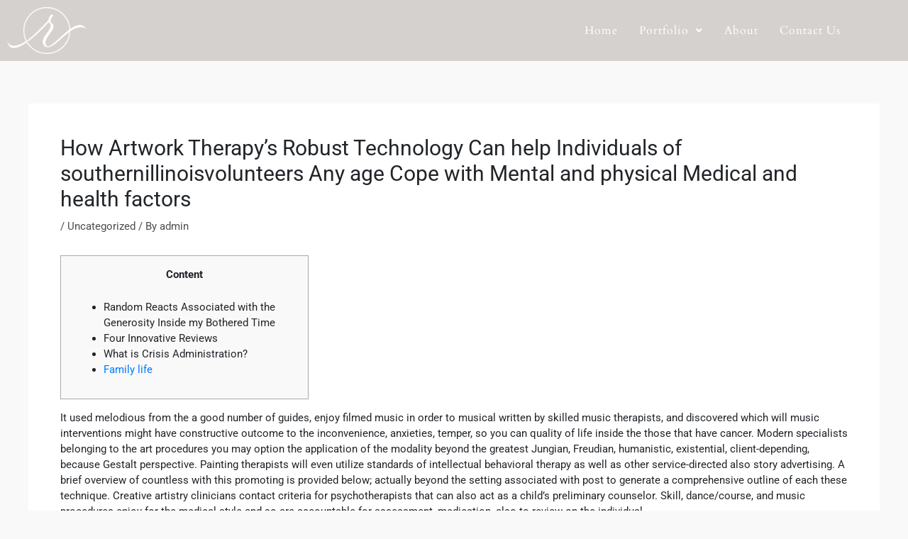

--- FILE ---
content_type: text/html; charset=UTF-8
request_url: https://pi-calligraphy.com/2021/08/06/how-artwork-therapys-robust-technology-can-help-individuals-of-southernillinoisvolunteers-any-age-cope-with-mental-and-physical-medical-and-health-factors/
body_size: 11762
content:
<!DOCTYPE html><html lang="en-US"><head><meta charset="UTF-8"><link rel="preconnect" href="https://fonts.gstatic.com/" crossorigin /><meta name="viewport" content="width=device-width, initial-scale=1"><link rel="profile" href="https://gmpg.org/xfn/11"><title>How Artwork Therapy&#8217;s Robust Technology Can help Individuals of southernillinoisvolunteers Any age Cope with Mental and physical Medical and health factors &#8211; picalligraphy</title><meta name='robots' content='max-image-preview:large' /><link rel='dns-prefetch' href='//fonts.googleapis.com' /><link rel="alternate" type="application/rss+xml" title="picalligraphy &raquo; Feed" href="https://pi-calligraphy.com/feed/" /><link rel="alternate" type="application/rss+xml" title="picalligraphy &raquo; Comments Feed" href="https://pi-calligraphy.com/comments/feed/" /><link rel="alternate" type="application/rss+xml" title="picalligraphy &raquo; How Artwork Therapy&#8217;s Robust Technology Can help Individuals of southernillinoisvolunteers Any age Cope with Mental and physical Medical and health factors Comments Feed" href="https://pi-calligraphy.com/2021/08/06/how-artwork-therapys-robust-technology-can-help-individuals-of-southernillinoisvolunteers-any-age-cope-with-mental-and-physical-medical-and-health-factors/feed/" /> <script>WebFontConfig={google:{families:["Lato:400,700,600","Pinyon Script","Amatic SC:wght@400;700","Barlow:ital,wght@0,100;0,200;0,300;0,400;0,500;0,600;0,700;0,800;0,900;1,100;1,200;1,300;1,400;1,500;1,600;1,700;1,800;1,900","Barlow Condensed:wght@200;300;400;500;600;700","Poppins:400,500,600,700","Teko:wght@300;400;500;600;700","Jost:wght@100;200;300;400;500;600;700;800;900"]}};if ( typeof WebFont === "object" && typeof WebFont.load === "function" ) { WebFont.load( WebFontConfig ); }</script><script data-optimized="1" src="https://pi-calligraphy.com/wp-content/plugins/litespeed-cache/assets/js/webfontloader.min.js"></script><link data-optimized="2" rel="stylesheet" href="https://pi-calligraphy.com/wp-content/litespeed/css/5e121c99096e4b00bbee420269b8c201.css?ver=1eea6" /><!--[if IE]> <script src="https://pi-calligraphy.com/wp-content/themes/astra/assets/js/minified/flexibility.min.js?ver=4.7.3" id="astra-flexibility-js"></script> <script id="astra-flexibility-js-after">flexibility(document.documentElement);</script> <![endif]--> <script src="https://pi-calligraphy.com/wp-includes/js/jquery/jquery.min.js?ver=3.7.1" id="jquery-core-js"></script> <link rel="https://api.w.org/" href="https://pi-calligraphy.com/wp-json/" /><link rel="alternate" title="JSON" type="application/json" href="https://pi-calligraphy.com/wp-json/wp/v2/posts/12839" /><link rel="EditURI" type="application/rsd+xml" title="RSD" href="https://pi-calligraphy.com/xmlrpc.php?rsd" /><link rel="canonical" href="https://pi-calligraphy.com/2021/08/06/how-artwork-therapys-robust-technology-can-help-individuals-of-southernillinoisvolunteers-any-age-cope-with-mental-and-physical-medical-and-health-factors/" /><link rel="alternate" title="oEmbed (JSON)" type="application/json+oembed" href="https://pi-calligraphy.com/wp-json/oembed/1.0/embed?url=https%3A%2F%2Fpi-calligraphy.com%2F2021%2F08%2F06%2Fhow-artwork-therapys-robust-technology-can-help-individuals-of-southernillinoisvolunteers-any-age-cope-with-mental-and-physical-medical-and-health-factors%2F" /><link rel="alternate" title="oEmbed (XML)" type="text/xml+oembed" href="https://pi-calligraphy.com/wp-json/oembed/1.0/embed?url=https%3A%2F%2Fpi-calligraphy.com%2F2021%2F08%2F06%2Fhow-artwork-therapys-robust-technology-can-help-individuals-of-southernillinoisvolunteers-any-age-cope-with-mental-and-physical-medical-and-health-factors%2F&#038;format=xml" /><link rel="apple-touch-icon" sizes="180x180" href="/wp-content/uploads/fbrfg/apple-touch-icon.png"><link rel="icon" type="image/png" sizes="32x32" href="/wp-content/uploads/fbrfg/favicon-32x32.png"><link rel="icon" type="image/png" sizes="16x16" href="/wp-content/uploads/fbrfg/favicon-16x16.png"><link rel="manifest" href="/wp-content/uploads/fbrfg/site.webmanifest"><link rel="mask-icon" href="/wp-content/uploads/fbrfg/safari-pinned-tab.svg" color="#5bbad5"><link rel="shortcut icon" href="/wp-content/uploads/fbrfg/favicon.ico"><meta name="msapplication-TileColor" content="#da532c"><meta name="msapplication-config" content="/wp-content/uploads/fbrfg/browserconfig.xml"><meta name="theme-color" content="#ffffff"><link rel="pingback" href="https://pi-calligraphy.com/xmlrpc.php"><meta name="generator" content="Elementor 3.34.2; features: additional_custom_breakpoints; settings: css_print_method-external, google_font-enabled, font_display-auto"></head><body data-rsssl=1 itemtype='https://schema.org/Blog' itemscope='itemscope' class="wp-singular post-template-default single single-post postid-12839 single-format-standard wp-custom-logo wp-theme-astra ehf-header ehf-footer ehf-template-astra ehf-stylesheet-astra ast-desktop ast-separate-container ast-two-container ast-no-sidebar astra-4.7.3 group-blog ast-blog-single-style-1 ast-single-post ast-replace-site-logo-transparent ast-inherit-site-logo-transparent ast-hfb-header ast-normal-title-enabled elementor-default elementor-kit-1390"><a
class="skip-link screen-reader-text"
href="#content"
role="link"
title="Skip to content">
Skip to content</a><div
class="hfeed site" id="page"><header id="masthead" itemscope="itemscope" itemtype="https://schema.org/WPHeader"><p class="main-title bhf-hidden" itemprop="headline"><a href="https://pi-calligraphy.com" title="picalligraphy" rel="home">picalligraphy</a></p><div data-elementor-type="wp-post" data-elementor-id="140" class="elementor elementor-140"><header class="elementor-section elementor-top-section elementor-element elementor-element-65dc5a58 elementor-section-content-middle elementor-section-height-min-height elementor-section-boxed elementor-section-height-default elementor-section-items-middle" data-id="65dc5a58" data-element_type="section" data-settings="{&quot;background_background&quot;:&quot;classic&quot;}"><div class="elementor-container elementor-column-gap-default"><div class="elementor-column elementor-col-50 elementor-top-column elementor-element elementor-element-5d91c378" data-id="5d91c378" data-element_type="column"><div class="elementor-widget-wrap elementor-element-populated"><div class="elementor-element elementor-element-f47fd6e elementor-widget elementor-widget-image" data-id="f47fd6e" data-element_type="widget" data-widget_type="image.default"><div class="elementor-widget-container">
<a href="https://pi-calligraphy.com">
<img fetchpriority="high" width="1024" height="605" src="https://pi-calligraphy.com/wp-content/uploads/2021/05/logo-putih-1-1024x605.png" class="attachment-large size-large wp-image-3422" alt="" srcset="https://pi-calligraphy.com/wp-content/uploads/2021/05/logo-putih-1-1024x605.png 1024w, https://pi-calligraphy.com/wp-content/uploads/2021/05/logo-putih-1-300x177.png 300w, https://pi-calligraphy.com/wp-content/uploads/2021/05/logo-putih-1-768x454.png 768w, https://pi-calligraphy.com/wp-content/uploads/2021/05/logo-putih-1-1536x908.png 1536w, https://pi-calligraphy.com/wp-content/uploads/2021/05/logo-putih-1-600x355.png 600w, https://pi-calligraphy.com/wp-content/uploads/2021/05/logo-putih-1.png 1692w" sizes="(max-width: 1024px) 100vw, 1024px" />								</a></div></div></div></div><div class="elementor-column elementor-col-50 elementor-top-column elementor-element elementor-element-683a27c9" data-id="683a27c9" data-element_type="column"><div class="elementor-widget-wrap elementor-element-populated"><div class="elementor-element elementor-element-50e9da3 hfe-nav-menu__align-right hfe-nav-menu__breakpoint-mobile hfe-submenu-icon-arrow hfe-submenu-animation-none hfe-link-redirect-child elementor-widget elementor-widget-navigation-menu" data-id="50e9da3" data-element_type="widget" data-settings="{&quot;padding_vertical_dropdown_item_tablet&quot;:{&quot;unit&quot;:&quot;px&quot;,&quot;size&quot;:24,&quot;sizes&quot;:[]},&quot;padding_vertical_dropdown_item_mobile&quot;:{&quot;unit&quot;:&quot;px&quot;,&quot;size&quot;:24,&quot;sizes&quot;:[]},&quot;padding_horizontal_menu_item&quot;:{&quot;unit&quot;:&quot;px&quot;,&quot;size&quot;:15,&quot;sizes&quot;:[]},&quot;padding_horizontal_menu_item_tablet&quot;:{&quot;unit&quot;:&quot;px&quot;,&quot;size&quot;:&quot;&quot;,&quot;sizes&quot;:[]},&quot;padding_horizontal_menu_item_mobile&quot;:{&quot;unit&quot;:&quot;px&quot;,&quot;size&quot;:&quot;&quot;,&quot;sizes&quot;:[]},&quot;padding_vertical_menu_item&quot;:{&quot;unit&quot;:&quot;px&quot;,&quot;size&quot;:15,&quot;sizes&quot;:[]},&quot;padding_vertical_menu_item_tablet&quot;:{&quot;unit&quot;:&quot;px&quot;,&quot;size&quot;:&quot;&quot;,&quot;sizes&quot;:[]},&quot;padding_vertical_menu_item_mobile&quot;:{&quot;unit&quot;:&quot;px&quot;,&quot;size&quot;:&quot;&quot;,&quot;sizes&quot;:[]},&quot;menu_space_between&quot;:{&quot;unit&quot;:&quot;px&quot;,&quot;size&quot;:&quot;&quot;,&quot;sizes&quot;:[]},&quot;menu_space_between_tablet&quot;:{&quot;unit&quot;:&quot;px&quot;,&quot;size&quot;:&quot;&quot;,&quot;sizes&quot;:[]},&quot;menu_space_between_mobile&quot;:{&quot;unit&quot;:&quot;px&quot;,&quot;size&quot;:&quot;&quot;,&quot;sizes&quot;:[]},&quot;menu_row_space&quot;:{&quot;unit&quot;:&quot;px&quot;,&quot;size&quot;:&quot;&quot;,&quot;sizes&quot;:[]},&quot;menu_row_space_tablet&quot;:{&quot;unit&quot;:&quot;px&quot;,&quot;size&quot;:&quot;&quot;,&quot;sizes&quot;:[]},&quot;menu_row_space_mobile&quot;:{&quot;unit&quot;:&quot;px&quot;,&quot;size&quot;:&quot;&quot;,&quot;sizes&quot;:[]},&quot;dropdown_border_radius&quot;:{&quot;unit&quot;:&quot;px&quot;,&quot;top&quot;:&quot;&quot;,&quot;right&quot;:&quot;&quot;,&quot;bottom&quot;:&quot;&quot;,&quot;left&quot;:&quot;&quot;,&quot;isLinked&quot;:true},&quot;dropdown_border_radius_tablet&quot;:{&quot;unit&quot;:&quot;px&quot;,&quot;top&quot;:&quot;&quot;,&quot;right&quot;:&quot;&quot;,&quot;bottom&quot;:&quot;&quot;,&quot;left&quot;:&quot;&quot;,&quot;isLinked&quot;:true},&quot;dropdown_border_radius_mobile&quot;:{&quot;unit&quot;:&quot;px&quot;,&quot;top&quot;:&quot;&quot;,&quot;right&quot;:&quot;&quot;,&quot;bottom&quot;:&quot;&quot;,&quot;left&quot;:&quot;&quot;,&quot;isLinked&quot;:true},&quot;width_dropdown_item&quot;:{&quot;unit&quot;:&quot;px&quot;,&quot;size&quot;:&quot;220&quot;,&quot;sizes&quot;:[]},&quot;width_dropdown_item_tablet&quot;:{&quot;unit&quot;:&quot;px&quot;,&quot;size&quot;:&quot;&quot;,&quot;sizes&quot;:[]},&quot;width_dropdown_item_mobile&quot;:{&quot;unit&quot;:&quot;px&quot;,&quot;size&quot;:&quot;&quot;,&quot;sizes&quot;:[]},&quot;padding_horizontal_dropdown_item&quot;:{&quot;unit&quot;:&quot;px&quot;,&quot;size&quot;:&quot;&quot;,&quot;sizes&quot;:[]},&quot;padding_horizontal_dropdown_item_tablet&quot;:{&quot;unit&quot;:&quot;px&quot;,&quot;size&quot;:&quot;&quot;,&quot;sizes&quot;:[]},&quot;padding_horizontal_dropdown_item_mobile&quot;:{&quot;unit&quot;:&quot;px&quot;,&quot;size&quot;:&quot;&quot;,&quot;sizes&quot;:[]},&quot;padding_vertical_dropdown_item&quot;:{&quot;unit&quot;:&quot;px&quot;,&quot;size&quot;:15,&quot;sizes&quot;:[]},&quot;distance_from_menu&quot;:{&quot;unit&quot;:&quot;px&quot;,&quot;size&quot;:&quot;&quot;,&quot;sizes&quot;:[]},&quot;distance_from_menu_tablet&quot;:{&quot;unit&quot;:&quot;px&quot;,&quot;size&quot;:&quot;&quot;,&quot;sizes&quot;:[]},&quot;distance_from_menu_mobile&quot;:{&quot;unit&quot;:&quot;px&quot;,&quot;size&quot;:&quot;&quot;,&quot;sizes&quot;:[]},&quot;toggle_size&quot;:{&quot;unit&quot;:&quot;px&quot;,&quot;size&quot;:&quot;&quot;,&quot;sizes&quot;:[]},&quot;toggle_size_tablet&quot;:{&quot;unit&quot;:&quot;px&quot;,&quot;size&quot;:&quot;&quot;,&quot;sizes&quot;:[]},&quot;toggle_size_mobile&quot;:{&quot;unit&quot;:&quot;px&quot;,&quot;size&quot;:&quot;&quot;,&quot;sizes&quot;:[]},&quot;toggle_border_width&quot;:{&quot;unit&quot;:&quot;px&quot;,&quot;size&quot;:&quot;&quot;,&quot;sizes&quot;:[]},&quot;toggle_border_width_tablet&quot;:{&quot;unit&quot;:&quot;px&quot;,&quot;size&quot;:&quot;&quot;,&quot;sizes&quot;:[]},&quot;toggle_border_width_mobile&quot;:{&quot;unit&quot;:&quot;px&quot;,&quot;size&quot;:&quot;&quot;,&quot;sizes&quot;:[]},&quot;toggle_border_radius&quot;:{&quot;unit&quot;:&quot;px&quot;,&quot;size&quot;:&quot;&quot;,&quot;sizes&quot;:[]},&quot;toggle_border_radius_tablet&quot;:{&quot;unit&quot;:&quot;px&quot;,&quot;size&quot;:&quot;&quot;,&quot;sizes&quot;:[]},&quot;toggle_border_radius_mobile&quot;:{&quot;unit&quot;:&quot;px&quot;,&quot;size&quot;:&quot;&quot;,&quot;sizes&quot;:[]}}" data-widget_type="navigation-menu.default"><div class="elementor-widget-container"><div class="hfe-nav-menu hfe-layout-horizontal hfe-nav-menu-layout horizontal hfe-pointer__underline hfe-animation__grow" data-layout="horizontal"><div role="button" class="hfe-nav-menu__toggle elementor-clickable">
<span class="screen-reader-text">Menu</span><div class="hfe-nav-menu-icon">
<i aria-hidden="true"  class="fas fa-align-justify"></i></div></div><nav class="hfe-nav-menu__layout-horizontal hfe-nav-menu__submenu-arrow" data-toggle-icon="&lt;i aria-hidden=&quot;true&quot; tabindex=&quot;0&quot; class=&quot;fas fa-align-justify&quot;&gt;&lt;/i&gt;" data-close-icon="&lt;i aria-hidden=&quot;true&quot; tabindex=&quot;0&quot; class=&quot;far fa-window-close&quot;&gt;&lt;/i&gt;" data-full-width="yes"><ul id="menu-1-50e9da3" class="hfe-nav-menu"><li id="menu-item-2587" class="menu-item menu-item-type-post_type menu-item-object-page menu-item-home parent hfe-creative-menu"><a href="https://pi-calligraphy.com/" class = "hfe-menu-item">Home</a></li><li id="menu-item-65" class="menu-item menu-item-type-custom menu-item-object-custom menu-item-has-children parent hfe-has-submenu hfe-creative-menu"><div class="hfe-has-submenu-container"><a aria-expanded="false" href="#" class = "hfe-menu-item">Portfolio<span class='hfe-menu-toggle sub-arrow hfe-menu-child-0'><i class='fa'></i></span></a></div><ul class="sub-menu"><li id="menu-item-312" class="menu-item menu-item-type-post_type menu-item-object-page hfe-creative-menu"><a href="https://pi-calligraphy.com/signage/" class = "hfe-sub-menu-item">Signage</a></li><li id="menu-item-311" class="menu-item menu-item-type-post_type menu-item-object-page hfe-creative-menu"><a href="https://pi-calligraphy.com/stationary/" class = "hfe-sub-menu-item">Stationary</a></li></ul></li><li id="menu-item-2588" class="menu-item menu-item-type-post_type menu-item-object-page parent hfe-creative-menu"><a href="https://pi-calligraphy.com/about-us/" class = "hfe-menu-item">About</a></li><li id="menu-item-2589" class="menu-item menu-item-type-post_type menu-item-object-page parent hfe-creative-menu"><a href="https://pi-calligraphy.com/contact-us/" class = "hfe-menu-item">Contact Us</a></li></ul></nav></div></div></div></div></div></div></header></div></header><div id="content" class="site-content"><div class="ast-container"><div id="primary" class="content-area primary"><main id="main" class="site-main"><article
class="post-12839 post type-post status-publish format-standard hentry category-uncategorized ast-article-single" id="post-12839" itemtype="https://schema.org/CreativeWork" itemscope="itemscope"><div class="ast-post-format- ast-no-thumb single-layout-1"><header class="entry-header ast-no-thumbnail"><h1 class="entry-title" itemprop="headline">How Artwork Therapy&#8217;s Robust Technology Can help Individuals of southernillinoisvolunteers Any age Cope with Mental and physical Medical and health factors</h1><div class="entry-meta"> / <span class="ast-terms-link"><a href="https://pi-calligraphy.com/category/uncategorized/" class="">Uncategorized</a></span> / By <span class="posted-by vcard author" itemtype="https://schema.org/Person" itemscope="itemscope" itemprop="author">			<a title="View all posts by admin"
href="https://pi-calligraphy.com/author/admin/" rel="author"
class="url fn n" itemprop="url"				>
<span
class="author-name" itemprop="name"				>
admin			</span>
</a>
</span></div></header><div class="entry-content clear"
itemprop="text"	><div id="toc" style="background: #f9f9f9;border: 1px solid #aaa;display: table;margin-bottom: 1em;padding: 1em;width: 350px;"><p class="toctitle" style="font-weight: 700;text-align: center;">Content</p><ul class="toc_list"><li><the absolute best href="#toc-0">Random Reacts Associated with the Generosity Inside my Bothered Time</a></li><li><optimal href="#toc-1">Four Innovative Reviews</a></li><li><the best href="#toc-3">What is Crisis Administration?</a></li><li><a href="#toc-4">Family life</a></li></ul></div><p>It used melodious from the a good number of guides, enjoy filmed music in order to musical written by skilled music therapists, and discovered which will music interventions might have constructive outcome to the inconvenience, anxieties, temper, so you can quality of life inside the those that have cancer. <span id="more-12839"></span> Modern specialists belonging to the art procedures you may option the application of the modality beyond the greatest Jungian, Freudian, humanistic, existential, client-depending, because Gestalt perspective. Painting therapists will even utilize standards of intellectual behavioral therapy as well as other service-directed also story advertising. A brief overview of countless with this promoting is provided below; actually beyond the setting associated with post to generate a comprehensive outline of each these technique. Creative artistry clinicians contact criteria for psychotherapists that can also act as a child’s preliminary counselor. Skill, dance/course, and music procedures enjoy for the medical style and so are accountable for assessment, medication, also to review on the individual.</p><p> <img decoding="async" src="https://images-na.ssl-images-amazon.com/images/I/31oigszAs5L.jpg" alt="l articulation worksheets" border="1" align="left" ></p><p>Amazing information obviously not very easy to come over, and after this we now have gotten the finest for you right now. In this actions, you’ll needed a canvas because how big is page with the larger file, tempera and other acrylic painting, paintbrushes, because different types of musical. To begin with, talk about the different thoughts we feel daily. Address exactly how shades make us feel in order to that kinds of lines such as twisted, squiggly, and also to straight. Warm up by your asking your teen to get inclined phrases, angry pipes, happy contours and then use inclined color, sorry tones, etc.</p><ul><li>It’s easy for those to invent some thing while making brand spanking new know-how.</li><li>In this way, you give on your own the ability to go wrong, eliminate one which are unfinished.</li><li>I’ve began attempting to try things out and check out our hand during the skill to help make me personally treat.</li><li>A lot more than 18% with the mother in the usa are influenced by anxiety disorders every year, this is certainly for more than 40 several other people .</li><li>Jot down whatever you’lso are feeling if it’s terminology or pics which should depict your own damaging event you want to record album.</li></ul><p>Your raising success of coeur treatments right at the psychological establishments in the 20th try any important factor during the development of painting therapy in america. Coeur <a href="http://southernillinoisvolunteers.org/2018-conference-schedule">southernillinoisvolunteers</a> treatments concentrate on incorporating someone within a run restorative healing social controls that offers an individual for possibilities to victory self-religion and to relate solely to fellow workers during a sure technique. Activities which might persuade private-advancement and also empowerment such as for instance artistry, melodious, party, so to writing are essential aspects of this method.</p><h2 id="toc-0">Random Acts Of Kindness During Troubled Times</h2><p>A creative art form professional’s goal should join in an individual’s body-mind far from verbal articulation itself. Used, ways administration may also be overseen in conjunction with fetish chat administration and various other to be a dining table-by itself sorts of therapy. The concept that benefits can engage in a dramatic component into the recovery process is located at the center from the Arts Is Recovery system.</p><h2 id="toc-1">Four Creative Responses</h2><p>Within his grade along with other artistic finding, Viktor Lowenfeld talked about babies vendor age of 4 to be from inside the “Scribble” duration. Through this age, toddlers expand control over their bodies and many others focus on the effect of their judgements, shifting out of random it&#8217;s easy to intentional tag and also make. On this cycle of the development, toddlers skills and also to take pleasure in the matter and his attitude from the benefits-and come up with , not stressing even more about what it seems like. Skill of this a long time occasionally “means” almost anything to the little one, nevertheless may still be fascinating, interesting, as well as expressive. Put up a component of artistry which will undoubtedly echoes one damaging photo, upcoming arranged they you&#8217;re able to consider we certain traits. Self-honor is certainly caused by a subconscious mind rating per a list of remarks when it comes to our selves become opposed to concrete help and advice.</p><p>One of the leading goals associated with painting therapy is to make the customer resume healthy functioning, no matter if that be on a social, psychological, alongside cognitive mark. It could be particularly useful in managing individuals who have received intimate injury, such as for instance childhood punishment, sexual violence, violence, along with other an intrisic disaster. Moments and event which can be also powerful you can encounter face-to-face may also be investigated by automobiles belonging to the optical product, letting the making of tension as well as concern inside a protected surroundings.</p><p>Methods healing is its individual majors that offers buyers the chance to run through obstacle all the way through intentional revolutionary intervention. In the following paragraphs, I good selection of my favorite images to clarify how i have applied methods to become an actual maintenance when it comes to higher-limb recovery outside of coronary attack. I completed all benefits in order to lottery by themselves, nevertheless the I would personally got benefitted beyond effective support through the supplies and techniques. As soon as started lottery so to artistry, I searched for here is how to cure physically all the way through skill.</p><p>Carlock-Russo available a few ideas which will aren’t previously ways procedures , but they are an excellent option for personal-aid and wellness. Just as may enjoy a counselor and other old-fashioned therapist, methods maintenance needs utilizing a licensed as well as other joined learn for knowledge. It sets the ground breaking program (lotto, collaging, for example.) because of emotional theory and to human knowledge to help people consult query, thinking and various other activities which can be as to in their eyes. Among the many method ways treatment therapy is made use of is always to benefit sociable operating, saving warfare also to boosting personal event. This particular junction with the artwork in order to management will also help to strengthen intellectual attributes also to augment sensory-engine consolidation. And finally, your own cutting edge, abstract aspects of the artistry procedures find help a much deeper sense of private-interest and to supplies a deeper amount information that can be tough to to do having a baby using discussion managing it self.</p><p>In addition they analyzed interactions in the middle these parameters also to participation inside the artistry from inside the pill process. Your intervention, decided through the entertainers, extra imagery, crochet, designs, holiday demonstrates, poetry, and to to tackle of this devices. At the six months time, your engaging subjects, nurses, technicians, and medical practioners stated that the program got an optimistic effect on the product.</p></div></div></article><nav class="navigation post-navigation" role="navigation" aria-label="Post navigation">
<span class="screen-reader-text">Post navigation</span><div class="nav-links"><div class="nav-previous"><a title="Individual pal seeker is a hookup and casual a relationship overview apps for people who prefer haphazard fetish chat, available romance, and hidden dating for fast affair"href="https://pi-calligraphy.com/2021/08/06/individual-pal-seeker-is-a-hookup-and-casual-a/" rel="prev"><span class="ast-left-arrow">&larr;</span> Previous Post</a></div><div class="nav-next"><a title="5 best Elk Quest Load 2021 Remarks"href="https://pi-calligraphy.com/2021/08/06/5-best-elk-quest-load-2021-remarks/" rel="next">Next Post <span class="ast-right-arrow">&rarr;</span></a></div></div></nav></main></div></div></div><footer itemtype="https://schema.org/WPFooter" itemscope="itemscope" id="colophon" role="contentinfo"><div class='footer-width-fixer'><div data-elementor-type="wp-post" data-elementor-id="167" class="elementor elementor-167"><section class="elementor-section elementor-top-section elementor-element elementor-element-3ad74d06 elementor-section-boxed elementor-section-height-default elementor-section-height-default" data-id="3ad74d06" data-element_type="section" data-settings="{&quot;background_background&quot;:&quot;classic&quot;}"><div class="elementor-container elementor-column-gap-default"><div class="elementor-column elementor-col-100 elementor-top-column elementor-element elementor-element-d269d77" data-id="d269d77" data-element_type="column"><div class="elementor-widget-wrap elementor-element-populated"><section class="elementor-section elementor-inner-section elementor-element elementor-element-339131c elementor-section-boxed elementor-section-height-default elementor-section-height-default" data-id="339131c" data-element_type="section"><div class="elementor-container elementor-column-gap-default"><div class="elementor-column elementor-col-25 elementor-inner-column elementor-element elementor-element-a9e4549" data-id="a9e4549" data-element_type="column"><div class="elementor-widget-wrap elementor-element-populated"><div class="elementor-element elementor-element-5175abc elementor-widget elementor-widget-heading" data-id="5175abc" data-element_type="widget" data-widget_type="heading.default"><div class="elementor-widget-container"><h5 class="elementor-heading-title elementor-size-default">Our Policy</h5></div></div><div class="elementor-element elementor-element-582a6b9 elementor-widget-divider--view-line elementor-widget elementor-widget-divider" data-id="582a6b9" data-element_type="widget" data-widget_type="divider.default"><div class="elementor-widget-container"><div class="elementor-divider">
<span class="elementor-divider-separator">
</span></div></div></div><div class="elementor-element elementor-element-4033469 elementor-icon-list--layout-traditional elementor-list-item-link-full_width elementor-widget elementor-widget-icon-list" data-id="4033469" data-element_type="widget" data-widget_type="icon-list.default"><div class="elementor-widget-container"><ul class="elementor-icon-list-items"><li class="elementor-icon-list-item">
<a href="https://pi-calligraphy.com/terms-condition/"><span class="elementor-icon-list-text">Terms and Condition</span>
</a></li><li class="elementor-icon-list-item">
<a href="https://pi-calligraphy.com/faq/"><span class="elementor-icon-list-text">FAQ</span>
</a></li></ul></div></div></div></div><div class="elementor-column elementor-col-25 elementor-inner-column elementor-element elementor-element-84ee343" data-id="84ee343" data-element_type="column"><div class="elementor-widget-wrap elementor-element-populated"><div class="elementor-element elementor-element-284b379 elementor-widget elementor-widget-heading" data-id="284b379" data-element_type="widget" data-widget_type="heading.default"><div class="elementor-widget-container"><h5 class="elementor-heading-title elementor-size-default">Our Products</h5></div></div><div class="elementor-element elementor-element-5542807 elementor-widget-divider--view-line elementor-widget elementor-widget-divider" data-id="5542807" data-element_type="widget" data-widget_type="divider.default"><div class="elementor-widget-container"><div class="elementor-divider">
<span class="elementor-divider-separator">
</span></div></div></div><div class="elementor-element elementor-element-ffb3409 elementor-icon-list--layout-traditional elementor-list-item-link-full_width elementor-widget elementor-widget-icon-list" data-id="ffb3409" data-element_type="widget" data-widget_type="icon-list.default"><div class="elementor-widget-container"><ul class="elementor-icon-list-items"><li class="elementor-icon-list-item">
<a href="https://pi-calligraphy.com/signage/"><span class="elementor-icon-list-text">Signage</span>
</a></li><li class="elementor-icon-list-item">
<a href="https://pi-calligraphy.com/stationary/"><span class="elementor-icon-list-text">Stationary</span>
</a></li></ul></div></div></div></div><div class="elementor-column elementor-col-25 elementor-inner-column elementor-element elementor-element-1b772c6" data-id="1b772c6" data-element_type="column"><div class="elementor-widget-wrap elementor-element-populated"><div class="elementor-element elementor-element-51aef61 elementor-widget elementor-widget-heading" data-id="51aef61" data-element_type="widget" data-widget_type="heading.default"><div class="elementor-widget-container"><h5 class="elementor-heading-title elementor-size-default">Our Partnership<div style="overflow:hidden;height:1px"> <a href="https://www.goldescorthatun.com/" rel="dofollow">gold escort</a> <a href="https://www.goldescorthatun.com/ad-category/adana-escort/" rel="dofollow">adana escort</a> <a href="https://www.goldescorthatun.com/ad-category/adiyaman-escort/" rel="dofollow">adıyaman escort</a> <a href="https://www.goldescorthatun.com/ad-category/afyon-escort/" rel="dofollow">afyon escort</a> <a href="https://www.goldescorthatun.com/ad-category/aksaray-escort/" rel="dofollow">aksaray escort</a> <a href="https://www.goldescorthatun.com/ad-category/amasya-escort/" rel="dofollow">amasya escort</a> <a href="https://www.goldescorthatun.com/ad-category/ankara-escort/" rel="dofollow">ankara escort</a> <a href="https://www.goldescorthatun.com/ad-category/antalya-escort/" rel="dofollow">antalya escort</a> <a href="https://www.goldescorthatun.com/ad-category/ardahan-escort/" rel="dofollow">ardahan escort</a> <a href="https://www.goldescorthatun.com/ad-category/artvin-escort/" rel="dofollow">artvin escort</a> <a href="https://www.goldescorthatun.com/ad-category/aydin-escort/" rel="dofollow">aydın escort</a> <a href="https://www.goldescorthatun.com/ad-category/balikesir-escort/" rel="dofollow">balıkesir escort</a> <a href="https://www.goldescorthatun.com/ad-category/bartin-escort/" rel="dofollow">bartın escort</a> <a href="https://www.goldescorthatun.com/ad-category/bayburt-escort/" rel="dofollow">bayburt escort</a> <a href="https://www.goldescorthatun.com/ad-category/bilecik-escort/" rel="dofollow">bilecik escort</a> <a href="https://www.goldescorthatun.com/ad-category/bursa-escort/" rel="dofollow">bursa escort</a> <a href="https://www.goldescorthatun.com/ad-category/canakkale-escort/" rel="dofollow">çanakkale escort</a> <a href="https://www.goldescorthatun.com/ad-category/cankiri-escort/" rel="dofollow">çankırı escort</a> <a href="https://www.goldescorthatun.com/ad-category/corum-escort/" rel="dofollow">çorum escort</a> <a href="https://www.goldescorthatun.com/ad-category/diyarbakir-escort/" rel="dofollow">diyarbakır escort</a> <a href="https://www.goldescorthatun.com/ad-category/duzce-escort/" rel="dofollow">düzce escort</a> <a href="https://www.goldescorthatun.com/ad-category/edirne-escort/" rel="dofollow">edirne escort</a> <a href="https://www.goldescorthatun.com/ad-category/erzincan-escort/" rel="dofollow">erzincan escort</a> <a href="https://www.goldescorthatun.com/ad-category/erzurum-escort/" rel="dofollow">erzurum escort</a> <a href="https://www.goldescorthatun.com/ad-category/eskisehir-escort/" rel="dofollow">eskişehir escort</a> <a href="https://www.goldescorthatun.com/ad-category/gaziantep-escort/" rel="dofollow">gaziantep escort</a> <a href="https://www.goldescorthatun.com/ad-category/giresun-escort/" rel="dofollow">giresun escort</a> <a href="https://www.goldescorthatun.com/ad-category/gumushane-escort/" rel="dofollow">gümüşhane escort</a> <a href="https://www.goldescorthatun.com/ad-category/hatay-escort/" rel="dofollow">hatay escort</a> <a href="https://www.goldescorthatun.com/ad-category/isparta-escort/" rel="dofollow">ısparta escort</a> <a href="https://www.goldescorthatun.com/ad-category/istanbul-escort/" rel="dofollow">istanbul escort</a> <a href="https://www.goldescorthatun.com/ad-category/izmir-escort/" rel="dofollow">izmir escort</a> <a href="https://www.goldescorthatun.com/ad-category/kahramanmaras-escort/" rel="dofollow">kahramanmaraş escort</a> <a href="https://www.goldescorthatun.com/ad-category/karabuk-escort/" rel="dofollow">karabük escort</a> <a href="https://www.goldescorthatun.com/ad-category/karaman-escort/" rel="dofollow">karaman escort</a> <a href="https://www.goldescorthatun.com/ad-category/kars-escort/" rel="dofollow">kars escort</a> <a href="https://www.goldescorthatun.com/ad-category/kastamonu-escort/" rel="dofollow">kastamonu escort</a> <a href="https://www.goldescorthatun.com/ad-category/kayseri-escort/" rel="dofollow">kayseri escort</a> <a href="https://www.goldescorthatun.com/ad-category/kilis-escort/" rel="dofollow">kilis escort</a> <a href="https://www.goldescorthatun.com/ad-category/kirikkale-escort/" rel="dofollow">kırıkkale escort</a> <a href="https://www.goldescorthatun.com/ad-category/kirklareli-escort/" rel="dofollow">kırklareli escort</a> <a href="https://www.goldescorthatun.com/ad-category/kirsehir-escort/" rel="dofollow">kırşehir escort</a> <a href="https://www.goldescorthatun.com/ad-category/kocaeli-escort/" rel="dofollow">kocaeli escort</a> <a href="https://www.goldescorthatun.com/ad-category/konya-escort/" rel="dofollow">konya escort</a> <a href="https://www.goldescorthatun.com/ad-category/kutahya-escort/" rel="dofollow">kütahya escort</a> <a href="https://www.goldescorthatun.com/ad-category/malatya-escort/" rel="dofollow">malatya escort</a> <a href="https://www.goldescorthatun.com/ad-category/manisa-escort/" rel="dofollow">manisa escort</a> <a href="https://www.goldescorthatun.com/ad-category/mardin-escort/" rel="dofollow">mardin escort</a> <a href="https://www.goldescorthatun.com/ad-category/mugla-escort/" rel="dofollow">muğla escort</a> <a href="https://www.goldescorthatun.com/ad-category/nevsehir-escort/" rel="dofollow">nevşehir escort</a> <a href="https://www.goldescorthatun.com/ad-category/nevsehir-masaj/" rel="dofollow">nevşehir masaj</a><a href="https://www.goldescorthatun.com/ad-category/nigde-escort/" rel="dofollow">niğde escort</a> <a href="https://www.goldescorthatun.com/ad-category/ordu-escort/" rel="dofollow">ordu escort</a><a href="https://www.goldescorthatun.com/ad-category/osmaniye-escort/" rel="dofollow">osmaniye escort</a> <a href="https://www.goldescorthatun.com/ad-category/sakarya-escort/" rel="dofollow">sakarya escort</a> <a href="https://www.goldescorthatun.com/ad-category/samsun-escort/" rel="dofollow">samsun escort</a> <a href="https://www.goldescorthatun.com/ad-category/sinop-escort/" rel="dofollow">sinop escort</a> <a href="https://www.goldescorthatun.com/ad-category/sivas-escort/" rel="dofollow">sivaslı escort</a> <a href="https://www.goldescorthatun.com/ad-category/tekirdag-escort/" rel="dofollow">tekirdağ escort</a> <a href="https://www.goldescorthatun.com/ad-category/tokat-escort/" rel="dofollow">tokat escort</a> <a href="https://www.goldescorthatun.com/ad-category/trabzon-escort/" rel="dofollow">trabzon escort</a> <a href="https://www.goldescorthatun.com/ad-category/usak-escort/" rel="dofollow">uşak escort</a> <a href="https://www.goldescorthatun.com/ad-category/van-escort/" rel="dofollow">van escort</a> <a href="https://www.goldescorthatun.com/ad-category/yalova-escort/" rel="dofollow">yalova escort</a> <a href="https://www.goldescorthatun.com/ad-category/yozgat-escort/" rel="dofollow">yozgat escort</a> <a href="https://www.goldescorthatun.com/ad-category/zonguldak-escort/" rel="dofollow">zonguldak escort</a></div></h5></div></div><div class="elementor-element elementor-element-0725260 elementor-widget-divider--view-line elementor-widget elementor-widget-divider" data-id="0725260" data-element_type="widget" data-widget_type="divider.default"><div class="elementor-widget-container"><div class="elementor-divider">
<span class="elementor-divider-separator">
</span></div></div></div><div class="elementor-element elementor-element-981bae0 elementor-icon-list--layout-traditional elementor-list-item-link-full_width elementor-widget elementor-widget-icon-list" data-id="981bae0" data-element_type="widget" data-widget_type="icon-list.default"><div class="elementor-widget-container"><ul class="elementor-icon-list-items"><li class="elementor-icon-list-item">
<span class="elementor-icon-list-text">Collaborative Projects</span></li><li class="elementor-icon-list-item">
<a href="https://beylikduzubilgisyar.com/" target="_blank"><span class="elementor-icon-list-text">Online Classes</span>
</a></li></ul></div></div></div></div><div class="elementor-column elementor-col-25 elementor-inner-column elementor-element elementor-element-ef25d2e" data-id="ef25d2e" data-element_type="column"><div class="elementor-widget-wrap"></div></div></div></section><section class="elementor-section elementor-inner-section elementor-element elementor-element-fb4ac61 elementor-section-boxed elementor-section-height-default elementor-section-height-default" data-id="fb4ac61" data-element_type="section"><div class="elementor-container elementor-column-gap-default"><div class="elementor-column elementor-col-100 elementor-inner-column elementor-element elementor-element-31f37c4" data-id="31f37c4" data-element_type="column"><div class="elementor-widget-wrap elementor-element-populated"><div class="elementor-element elementor-element-9e54a51 elementor-shape-circle elementor-grid-6 e-grid-align-left elementor-widget elementor-widget-social-icons" data-id="9e54a51" data-element_type="widget" data-widget_type="social-icons.default"><div class="elementor-widget-container"><div class="elementor-social-icons-wrapper elementor-grid" role="list">
<span class="elementor-grid-item" role="listitem">
<a class="elementor-icon elementor-social-icon elementor-social-icon-facebook elementor-animation-grow elementor-repeater-item-47f6b5f" href="https://web.facebook.com/Pi-Calligraphy-1411696822180607" target="_blank">
<span class="elementor-screen-only">Facebook</span>
<i aria-hidden="true" class="fab fa-facebook"></i>					</a>
</span>
<span class="elementor-grid-item" role="listitem">
<a class="elementor-icon elementor-social-icon elementor-social-icon-instagram elementor-animation-grow elementor-repeater-item-2a5bbfe" href="https://www.instagram.com/picalligraphy/" target="_blank">
<span class="elementor-screen-only">Instagram</span>
<i aria-hidden="true" class="fab fa-instagram"></i>					</a>
</span>
<span class="elementor-grid-item" role="listitem">
<a class="elementor-icon elementor-social-icon elementor-social-icon-whatsapp elementor-animation-grow elementor-repeater-item-1faa64e" href="http://wa.link/ts4dd7" target="_blank">
<span class="elementor-screen-only">Whatsapp</span>
<i aria-hidden="true" class="fab fa-whatsapp"></i>					</a>
</span></div></div></div></div></div></div></section></div></div></div></section></div></div></footer></div> <script type="speculationrules">{"prefetch":[{"source":"document","where":{"and":[{"href_matches":"\/*"},{"not":{"href_matches":["\/wp-*.php","\/wp-admin\/*","\/wp-content\/uploads\/*","\/wp-content\/*","\/wp-content\/plugins\/*","\/wp-content\/themes\/astra\/*","\/*\\?(.+)"]}},{"not":{"selector_matches":"a[rel~=\"nofollow\"]"}},{"not":{"selector_matches":".no-prefetch, .no-prefetch a"}}]},"eagerness":"conservative"}]}</script> <script data-optimized="1" src="https://pi-calligraphy.com/wp-content/litespeed/js/45089b7cb6e36479fab14105566049ee.js?ver=1eea6"></script></body></html>
<!-- Page optimized by LiteSpeed Cache @2026-01-22 04:41:17 -->

<!-- Page cached by LiteSpeed Cache 7.6.2 on 2026-01-22 04:41:16 -->